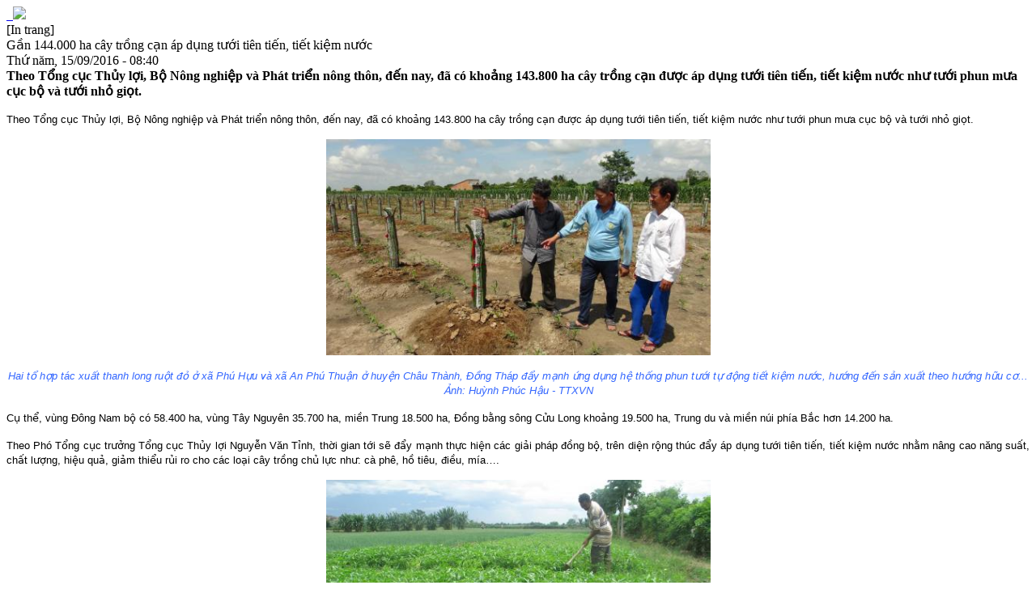

--- FILE ---
content_type: text/html; charset=utf-8
request_url: https://tietkiemnangluong.com.vn/News/Print/25894
body_size: 3699
content:
<!DOCTYPE HTML PUBLIC "-//W3C//DTD HTML 4.01//EN" "http://www.w3.org/TR/html4/strict.dtd">
<html>
<head>

    <title>Gần 144.000 ha c&#226;y trồng cạn &#225;p dụng tưới ti&#234;n tiến, tiết kiệm nước </title>
    <meta name="viewport" content="width=device-width, initial-scale=1.0, maximum-scale=1.0, user-scalable=no" />
    <meta name="description" />
    <meta name="keywords" />
    <meta name="news_keywords" />
    <meta property="og:title" />
    <meta property="og:description" />
    <meta content="" property="og:url" />
    <meta property="og:image">
    <meta name="author" content="VNEEP" />
    <meta name="google-site-verification" content="gGOjlV44OwKjKK1t-DasjCVvLJxYvmz2_ZXwbxQgYok" />
    <meta content="general" name="rating" />
    <meta content="bao giao thong" name="copyright" />
    <meta content="never" name="expires" />
    <meta content="global" name="distribution" />
    <meta content="DOCUMENT" name="RESOURCE-TYPE" />
    <meta content="tietkiemnangluong.com.vn" name="GENERATOR" />

    <meta name="robots" content="index,follow" />
    <meta name="Googlebot" content="index,follow,noarchive" />
    <meta http-equiv="content-type" content="text/html;charset=UTF-8" />
    <link rel="shortcut icon" href="https://media02.tietkiemnangluong.com.vn/)/favicon.ico">
    

    <link href="https://media02.tietkiemnangluong.com.vn/Styles/css.css" rel="stylesheet" type="text/css" />
    <link href="https://media02.tietkiemnangluong.com.vn/Styles/extend.css" rel="stylesheet" type="text/css" />
    
    <script src="/Scripts/jquery-1.4.1.min.js" type="text/javascript"></script>
    <script src="/Scripts/site.constant.js" type="text/javascript"></script>
    <script src="/Scripts/site.utils.js" type="text/javascript"></script>
    <script src="/Scripts/site.lib.string.js" type="text/javascript"></script>
    <script src="/Scripts/site.lib.encode.js" type="text/javascript"></script>
    <script src="/Scripts/jquery-ui-1.8.15.custom/js/jquery-ui-1.8.15.custom.min.js" type="text/javascript"></script>
     <script src="/Scripts/jquery.jcarousel.min.js" type="text/javascript"></script>
    
    <script src="/Scripts/jquery.query.js" type="text/javascript"></script>

   
    <link href="https://media02.tietkiemnangluong.com.vn/Styles/print.css" rel="stylesheet" />
    
    <!--[if IE 6]>
    <script src="/Scripts/pngfix.js"></script>
    <script>DD_belatedPNG.fix('img,');</script>
    <![endif]-->
    <script type="text/javascript">
        $(document).ready(function () {
            if (window.location.host == 'www.tietkiemnangluong.com.vn/home/' || window.location.host == 'www.tietkiemnangluong.com.vn') {
                window.location.href = 'http://tietkiemnangluong.com.vn/';
            }
        });

        //tự động refresh trang sau 500s, nếu user đang active(mouse over, scroll) thì reset lại thời gian
        var refreshPageInterval = 500;
        setInterval("countDownPageRefresh()", 5000);
        $(document).mouseover(function () {
            funcResetRefreshPageInterval();
        });
        $(window).scroll(function () {
            funcResetRefreshPageInterval();
        });
        window.onkeypress = funcResetRefreshPageInterval;
        function funcResetRefreshPageInterval() {
            refreshPageInterval = 500;
        }
        function countDownPageRefresh() {
            refreshPageInterval = refreshPageInterval - 5;
            if (refreshPageInterval <= 0) {
                document.location.reload(true);
            }
        }


        //end tự đông refresh trang
    </script>
</head>
<body>


    <div id="main">
        <div id="header">
            <a href="/" title="VNEEP - Chương trình mục tiêu quốc gia về sử dụng năng lượng tiết kiệm và hiệu quả">&nbsp;
                <img src="https://media02.tietkiemnangluong.com.vn/images/b1.gif" />
    </a>
        </div>
        <div id="body">
            <div class="print"><span onclick="window.print()" class="cursor">[In trang]</span></div>
            <div id="article">
                
<div id="title" class="title">Gần 144.000 ha c&#226;y trồng cạn &#225;p dụng tưới ti&#234;n tiến, tiết kiệm nước</div>
<div id="date" class="date">
    Thứ năm, 15/09/2016 - 08:40
</div>
<div id="introNews" class="intro" style="font-weight: bold; margin-bottom: 5px;">Theo Tổng cục Thủy lợi, Bộ N&#244;ng nghiệp v&#224; Ph&#225;t triển n&#244;ng th&#244;n, đến nay, đ&#227; c&#243; khoảng 143.800 ha c&#226;y trồng cạn được &#225;p dụng tưới ti&#234;n tiến, tiết kiệm nước như tưới phun mưa cục bộ v&#224; tưới nhỏ giọt.</div>
<div id="NewsContent" class="content" style="width: 100%; text-align: justify;">
    <p style="text-align: justify;"><span style="font-family: arial, helvetica, sans-serif; font-size: small;">Theo Tổng cục Thủy lợi, Bộ N&ocirc;ng nghiệp v&agrave; Ph&aacute;t triển n&ocirc;ng th&ocirc;n, đến nay, đ&atilde; c&oacute; khoảng 143.800 ha c&acirc;y trồng cạn được &aacute;p dụng tưới ti&ecirc;n tiến, tiết kiệm nước như tưới phun mưa cục bộ v&agrave; tưới nhỏ giọt.</span></p>
<div class="news_detail_img" style="margin-left: auto; margin-right: auto; display: block; text-align: center; width: 475;"><img style="margin-left: auto; margin-right: auto; display: block; margin-top: 6px; margin-bottom: 6px;" src="http://media.tietkiemnangluong.com.vn/Images/Upload//User/bientap1/2016/9/15/15834627.jpg" alt="" width=" 475" /></div>
<p style="text-align: center;"><span style="color: #3366ff;"><em><span style="font-family: arial, helvetica, sans-serif; font-size: small;">Hai tổ hợp t&aacute;c xuất thanh long ruột đỏ ở x&atilde; Ph&uacute; Hựu v&agrave; x&atilde; An Ph&uacute; Thuận ở huyện Ch&acirc;u Th&agrave;nh, Đồng Th&aacute;p đẩy mạnh ứng dụng hệ thống phun tưới tự động tiết kiệm nước, hướng đến sản xuất theo hướng hữu cơ... Ảnh: Huỳnh Ph&uacute;c Hậu - TTXVN</span></em></span></p>
<p style="text-align: justify;"><span style="font-family: arial, helvetica, sans-serif; font-size: small;">Cụ thể, v&ugrave;ng Đ&ocirc;ng Nam bộ c&oacute; 58.400 ha, v&ugrave;ng T&acirc;y Nguy&ecirc;n 35.700 ha, miền Trung 18.500 ha, Đồng bằng s&ocirc;ng Cửu Long khoảng 19.500 ha, Trung du v&agrave; miền n&uacute;i ph&iacute;a Bắc hơn 14.200 ha.&nbsp;</span></p>
<p style="text-align: justify;"><span style="font-family: arial, helvetica, sans-serif; font-size: small;">Theo Ph&oacute; Tổng cục trưởng Tổng cục Thủy lợi Nguyễn Văn Tỉnh, thời gian tới sẽ đẩy mạnh thực hiện c&aacute;c giải ph&aacute;p đồng bộ, tr&ecirc;n diện rộng th&uacute;c đẩy &aacute;p dụng tưới ti&ecirc;n tiến, tiết kiệm nước nhằm n&acirc;ng cao năng suất, chất lượng, hiệu quả, giảm thiểu rủi ro cho c&aacute;c loại c&acirc;y trồng chủ lực như: c&agrave; ph&ecirc;, hồ ti&ecirc;u, điều, m&iacute;a&hellip;.</span></p>
<div class="news_detail_img" style="margin-left: auto; margin-right: auto; display: block; text-align: center; width: 475;"><img style="margin-left: auto; margin-right: auto; display: block; margin-top: 6px; margin-bottom: 6px;" src="http://media.tietkiemnangluong.com.vn/Images/Upload//User/bientap1/2016/9/15/15834321.jpg" alt="" width=" 475" /></div>
<p style="text-align: center;"><span style="color: #3366ff;"><em><span style="font-family: arial, helvetica, sans-serif; font-size: small;">Người d&acirc;n trồng rau m&agrave;u tr&ecirc;n đất l&uacute;a gi&uacute;p giảm đ&aacute;ng kể lượng nước tưới. Ảnh: C&ocirc;ng Thử - TTXVN</span></em></span></p>
<p style="text-align: justify;"><span style="font-family: arial, helvetica, sans-serif; font-size: small;">Bộ N&ocirc;ng nghiệp v&agrave; Ph&aacute;t triển n&ocirc;ng th&ocirc;n tiếp tục chỉ đạo thực hiện Kế hoạch khung h&agrave;nh động ph&aacute;t triển tưới ti&ecirc;n tiến, tiết kiệm nước cho c&acirc;y trồng cạn.</span></p>
<p style="text-align: justify;"><span style="font-family: arial, helvetica, sans-serif; font-size: small;">Ban h&agrave;nh cơ chế ch&iacute;nh s&aacute;ch khuyến kh&iacute;ch ph&aacute;t triển, tuy&ecirc;n truyền phổ biến, chỉ đạo x&acirc;y dựng c&aacute;c m&ocirc; h&igrave;nh li&ecirc;n kết tổ chức sản xuất n&ocirc;ng nghiệp c&ocirc;ng nghệ ti&ecirc;n tiến gắn với tưới tiết kiệm nước ở c&aacute;c địa phương: L&agrave;o Cai, H&ograve;a B&igrave;nh, L&acirc;m Đồng, Sơn La, Đồng Nai, B&igrave;nh Thuận, Gia Lai, B&igrave;nh Phước...</span></p>
<p style="text-align: justify;"><span style="font-family: arial, helvetica, sans-serif; font-size: small;">Đồng thời r&agrave; so&aacute;t, ban h&agrave;nh c&aacute;c Th&ocirc;ng tư; 14 quy tr&igrave;nh hướng dẫn tưới tiết kiệm nước kết hợp b&oacute;n ph&acirc;n cho c&aacute;c c&acirc;y trồng chủ lực c&oacute; gi&aacute; trị kinh tế. R&agrave; so&aacute;t, điều chỉnh quy hoạch thủy lợi phục vụ tưới cho c&acirc;y trồng cạn. X&acirc;y dựng nhiều m&ocirc; h&igrave;nh mẫu tổng hợp, tưới tiết kiệm nước cho c&acirc;y trồng cạn gắn với sản xuất th&acirc;m canh bền vững...</span></p>
<p style="text-align: justify;"><span style="font-family: arial, helvetica, sans-serif; font-size: small;">Theo mục ti&ecirc;u của đề &aacute;n N&acirc;ng cao hiệu quả quản l&yacute;, khai th&aacute;c c&ocirc;ng tr&igrave;nh thủy lợi của Bộ N&ocirc;ng nghiệp v&agrave; Ph&aacute;t triển n&ocirc;ng th&ocirc;n, đến năm 2020, cả nước c&oacute; 500.000 ha c&acirc;y trồng cạn được tưới bằng c&aacute;c biện ph&aacute;p ti&ecirc;n tiến, tiết kiệm nước. Tập trung chủ yếu ở v&ugrave;ng T&acirc;y Nguy&ecirc;n, Đ&ocirc;ng Nam bộ, Nam Trung bộ.</span></p>
<p style="text-align: justify;"><span style="font-family: arial, helvetica, sans-serif; font-size: small;">X&aacute;c định tưới cho c&acirc;y trồng cạn l&agrave; định hướng cần phải ph&aacute;t triển mạnh đối với t&aacute;i cơ cấu thủy lợi trong điều kiện biến đổi kh&iacute; hậu hiện nay, Bộ N&ocirc;ng nghiệp v&agrave; Ph&aacute;t triển n&ocirc;ng th&ocirc;n đang tr&igrave;nh Ch&iacute;nh phủ Nghị định về một số cơ chế, ch&iacute;nh s&aacute;ch khuyến kh&iacute;ch ph&aacute;t triển tưới ti&ecirc;n tiến, tiết kiệm nước cho c&acirc;y trồng cạn./.</span></p>
<p style="text-align: right;"><em><strong><span style="font-family: arial, helvetica, sans-serif; font-size: small;">Theo bnews.vn</span></strong></em></p>

</div>


<script>

    $('#NewsContent span').removeStyle('font-size');
    $('#NewsContent div').removeStyle('font-size');
    $('#NewsContent p').removeStyle('font-size');

    $('#NewsContent span').removeStyle('font-family');
    $('#NewsContent div').removeStyle('font-family');
    $('#NewsContent p').removeStyle('font-family');


</script>

            </div>
        </div>
        <div id="footer">
            <div class="print"><span onclick="window.print()" class="cursor">[In trang]</span></div>
            <div>Bài viết trên VNEEP</div>
        </div>
    </div>


    <script>
        (function (i, s, o, g, r, a, m) {
            i['GoogleAnalyticsObject'] = r; i[r] = i[r] || function () {
                (i[r].q = i[r].q || []).push(arguments)
            }, i[r].l = 1 * new Date(); a = s.createElement(o),
            m = s.getElementsByTagName(o)[0]; a.async = 1; a.src = g; m.parentNode.insertBefore(a, m)
        })(window, document, 'script', '//www.google-analytics.com/analytics.js', 'ga');

        ga('create', 'UA-52062410-1', 'tietkiemnangluong.com.vn');
        ga('send', 'pageview');

    </script>

<script defer src="https://static.cloudflareinsights.com/beacon.min.js/vcd15cbe7772f49c399c6a5babf22c1241717689176015" integrity="sha512-ZpsOmlRQV6y907TI0dKBHq9Md29nnaEIPlkf84rnaERnq6zvWvPUqr2ft8M1aS28oN72PdrCzSjY4U6VaAw1EQ==" data-cf-beacon='{"version":"2024.11.0","token":"786f2a616ae44b2d997f434db24e8417","r":1,"server_timing":{"name":{"cfCacheStatus":true,"cfEdge":true,"cfExtPri":true,"cfL4":true,"cfOrigin":true,"cfSpeedBrain":true},"location_startswith":null}}' crossorigin="anonymous"></script>
</body>


</html>
